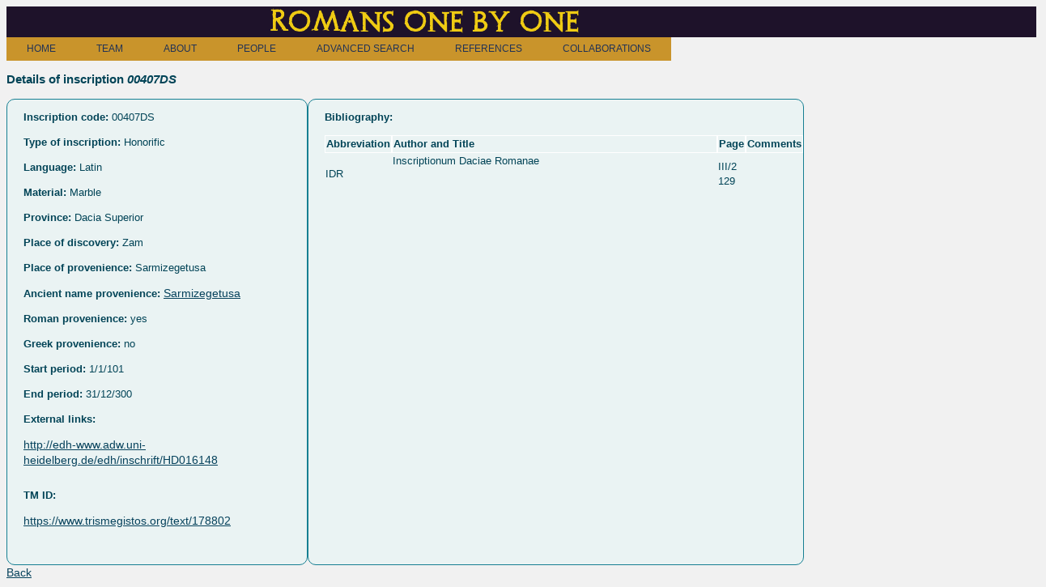

--- FILE ---
content_type: text/html; charset=utf-8
request_url: http://romans1by1.com/rinscriptions/992
body_size: 1659
content:
<!DOCTYPE html>
<html>
<head>
  <!-- Global site tag (gtag.js) - Google Analytics -->
  <script async src="https://www.googletagmanager.com/gtag/js?id=UA-16735710-5"></script>
  <script>
      window.dataLayer = window.dataLayer || [];
      function gtag(){dataLayer.push(arguments);}
      gtag('js', new Date());

      gtag('config', 'UA-16735710-5');
  </script>

  <title>Romans 1by1</title>
  <link rel="stylesheet" media="all" href="/assets/application-9e0ca12b80e803506430cac0351861c1c624a1ccd3c60982ff86a813dc279ce5.css" data-turbolinks-track="true" />
  <script src="/assets/application-880a50fd7866a0d61e5f8cbd9acef95c7bc8a5924c2576c7adc719eef4a7a48d.js" data-turbolinks-track="true"></script>
  <meta name="csrf-param" content="authenticity_token" />
<meta name="csrf-token" content="cBT/dIfhGVkMIQ+JACKG4Y0x8aGY7V9O7mrK+ByGbr5LmfQq5Tmr1T8vf5wcmXlpvcwJzqnD5ILGF3SOBJKGRQ==" />
</head>
<body>

<div id="titlu"><a href="/"><h1>Romans one by one</h1></a></div>

<div>
  <ul id="HDropdown-orange-classic" data-no-turbolink>
    <li><a href= "/pages/phome">HOME</a>
    </li>
    <li><a href= #>TEAM</a>
    <ul>
      <li>
        <a href= "/pages/rada">Rada Varga</a>
      </li>
      <li>
        <a href= "/pages/anna">Pázsint Annamária</a>
      </li>
      <li>
        <a href= "/pages/imola">Imola Boda</a>
      </li>
      <li>
        <a href= "/pages/dan">Dan Deac</a>
      </li>
      <li>
        <a href= "/pages/angie">Angela Lumezeanu</a>
      </li>
    </ul>
    </li>
    <li><a href= "/pages/pproject">ABOUT</a>
      <ul>
        <li>
          <a href= "/pages/pproject">Projects</a>
        </li>
        <li>
          <a href= "/papercall/index">Conferences</a>
        </li>
        <li>
          <a href= "/education/index">Educational initiatives</a>
        </li>
        <li>
          <a href= "/contacts">Contact</a>
        </li>
      </ul>
    </li>
    <li>
      <a href= "/rpeople/people">PEOPLE</a>
    </li>
    <li>
      <a href= "/rpeople">ADVANCED SEARCH</a>
    </li>
    <li>
      <a href= "">REFERENCES</a>
      <ul>
        <li>
          <a href= "/rbibliographies">Abbreviations and bibliography</a>
        </li>
        <li>
          <a href= "/pages/pdocument">Database documentation</a>
        </li>
        <li>
          <a href= "/pages/pscientific">Scientific publications</a>
        </li>
      </ul>
    </li>
    <li>
      <a href ="/pages/collaboration ">COLLABORATIONS</a>
    </li>
  </ul>
</div>

<h3 class="hdetail">Details of inscription <i>00407DS</i></h3>

<div id="info">

<p>
  <strong>Inscription code:</strong>
  00407DS
</p>

<p>
  <strong>Type of inscription:</strong>
  Honorific
</p>


<p>
  <strong>Language:</strong>
Latin
</p>
<p>
  <strong>Material:</strong>
   Marble
</p>
<p>
  <strong>Province:</strong>
   Dacia Superior
</p>

<p>
  <strong>Place of discovery:</strong>
      Zam
</p>


<p>
  <strong>Place of provenience:</strong>
      Sarmizegetusa
</p>

<p>
  <strong>Ancient name provenience:</strong>
      <a href="https://pleiades.stoa.org/places/207527">Sarmizegetusa</a>
</p>

  <p>
    <strong>Roman provenience:</strong>
    yes
  </p>

  <p>
    <strong>Greek provenience:</strong>
    no
  </p>

    <p>
      <strong>Start period:</strong>
      1/1/101
    </p>

    <p>
      <strong>End period:</strong>
      31/12/300
    </p>

<p>
  <strong>External links:</strong>
      <div style="overflow-y:auto; height: 50px; width: 350px;"><a href="http://edh-www.adw.uni-heidelberg.de/edh/inschrift/HD016148">http://edh-www.adw.uni-heidelberg.de/edh/inschrift/HD016148</a></div>
</p>
    <p>
      <strong>TM ID:</strong>
    <div style="overflow-y:auto; height: 50px; width: 350px;"><a href="https://www.trismegistos.org/text/178802">https://www.trismegistos.org/text/178802</a></div>
    </p>
</div>
<div id="info">
  <p>
    <b>Bibliography:</b><br/>
  <table class="bibtab">
    <tr>
      <th class="detail">Abbreviation</th>
      <th class="detail">Author and Title</th>
      <th class="detail">Page</th>
      <th class="detail">Comments</th>
    </tr>

        <tr>
          <td>IDR </td>
          <td><div style="overflow-y:auto; height:50px; width:400px;">Inscriptionum Daciae Romanae</div></td>
          <td>III/2 129</td>
          <td></td>
        </tr>
  </table>

  </p>
</div>

<a href="/rinscriptions">Back</a>



</body>
</html>

